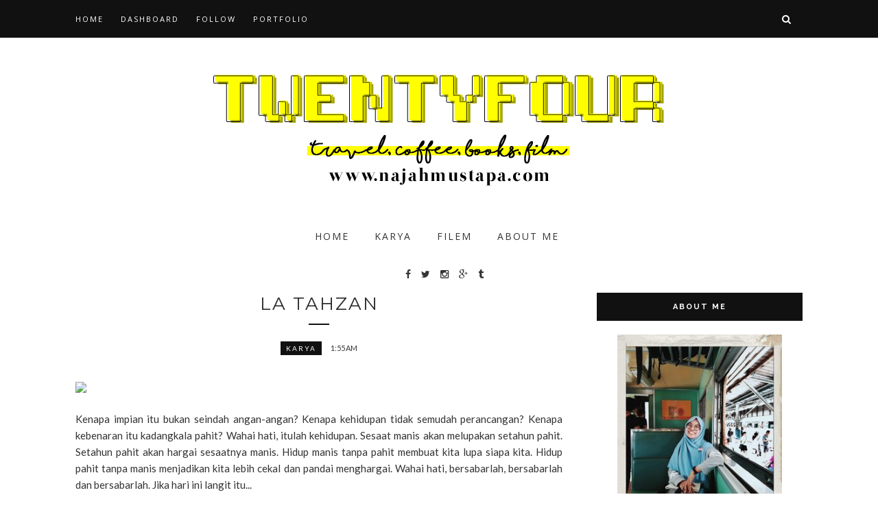

--- FILE ---
content_type: text/html; charset=utf-8
request_url: https://www.google.com/recaptcha/api2/aframe
body_size: 268
content:
<!DOCTYPE HTML><html><head><meta http-equiv="content-type" content="text/html; charset=UTF-8"></head><body><script nonce="_3GB_U8a3K42HyI3TP8DtA">/** Anti-fraud and anti-abuse applications only. See google.com/recaptcha */ try{var clients={'sodar':'https://pagead2.googlesyndication.com/pagead/sodar?'};window.addEventListener("message",function(a){try{if(a.source===window.parent){var b=JSON.parse(a.data);var c=clients[b['id']];if(c){var d=document.createElement('img');d.src=c+b['params']+'&rc='+(localStorage.getItem("rc::a")?sessionStorage.getItem("rc::b"):"");window.document.body.appendChild(d);sessionStorage.setItem("rc::e",parseInt(sessionStorage.getItem("rc::e")||0)+1);localStorage.setItem("rc::h",'1766358093736');}}}catch(b){}});window.parent.postMessage("_grecaptcha_ready", "*");}catch(b){}</script></body></html>